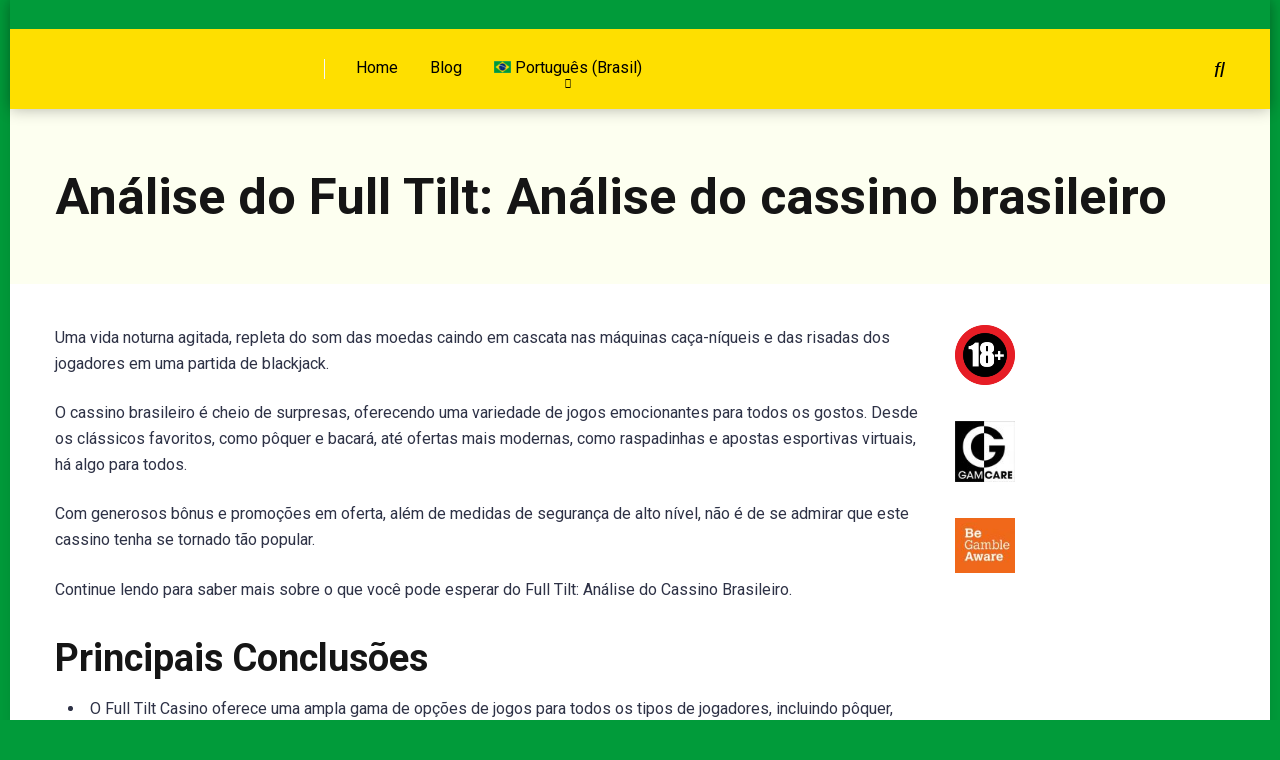

--- FILE ---
content_type: text/html; charset=UTF-8
request_url: https://casinosonlinebrasileiros.net/avaliacao/full-tilt/
body_size: 16264
content:
<!DOCTYPE html>
<html lang="pt-BR">
<head>
    <meta charset="UTF-8" />
    <meta http-equiv="X-UA-Compatible" content="IE=edge" />
    <meta name="viewport" id="viewport" content="width=device-width, initial-scale=1.0, maximum-scale=1.0, minimum-scale=1.0, user-scalable=no" />
	<title>Análise do Full Tilt: Análise do cassino brasileiro &#8211; Casinos Online Brasileiros</title>
<meta name='robots' content='max-image-preview:large' />
<link rel='dns-prefetch' href='//kit.fontawesome.com' />
<link rel='dns-prefetch' href='//fonts.googleapis.com' />
<link rel="alternate" type="application/rss+xml" title="Feed para Casinos Online Brasileiros &raquo;" href="https://casinosonlinebrasileiros.net/feed/" />
<link rel="alternate" type="application/rss+xml" title="Feed de comentários para Casinos Online Brasileiros &raquo;" href="https://casinosonlinebrasileiros.net/comments/feed/" />
<script type="text/javascript">
window._wpemojiSettings = {"baseUrl":"https:\/\/s.w.org\/images\/core\/emoji\/14.0.0\/72x72\/","ext":".png","svgUrl":"https:\/\/s.w.org\/images\/core\/emoji\/14.0.0\/svg\/","svgExt":".svg","source":{"concatemoji":"https:\/\/casinosonlinebrasileiros.net\/wp-includes\/js\/wp-emoji-release.min.js?ver=6.3.5"}};
/*! This file is auto-generated */
!function(i,n){var o,s,e;function c(e){try{var t={supportTests:e,timestamp:(new Date).valueOf()};sessionStorage.setItem(o,JSON.stringify(t))}catch(e){}}function p(e,t,n){e.clearRect(0,0,e.canvas.width,e.canvas.height),e.fillText(t,0,0);var t=new Uint32Array(e.getImageData(0,0,e.canvas.width,e.canvas.height).data),r=(e.clearRect(0,0,e.canvas.width,e.canvas.height),e.fillText(n,0,0),new Uint32Array(e.getImageData(0,0,e.canvas.width,e.canvas.height).data));return t.every(function(e,t){return e===r[t]})}function u(e,t,n){switch(t){case"flag":return n(e,"\ud83c\udff3\ufe0f\u200d\u26a7\ufe0f","\ud83c\udff3\ufe0f\u200b\u26a7\ufe0f")?!1:!n(e,"\ud83c\uddfa\ud83c\uddf3","\ud83c\uddfa\u200b\ud83c\uddf3")&&!n(e,"\ud83c\udff4\udb40\udc67\udb40\udc62\udb40\udc65\udb40\udc6e\udb40\udc67\udb40\udc7f","\ud83c\udff4\u200b\udb40\udc67\u200b\udb40\udc62\u200b\udb40\udc65\u200b\udb40\udc6e\u200b\udb40\udc67\u200b\udb40\udc7f");case"emoji":return!n(e,"\ud83e\udef1\ud83c\udffb\u200d\ud83e\udef2\ud83c\udfff","\ud83e\udef1\ud83c\udffb\u200b\ud83e\udef2\ud83c\udfff")}return!1}function f(e,t,n){var r="undefined"!=typeof WorkerGlobalScope&&self instanceof WorkerGlobalScope?new OffscreenCanvas(300,150):i.createElement("canvas"),a=r.getContext("2d",{willReadFrequently:!0}),o=(a.textBaseline="top",a.font="600 32px Arial",{});return e.forEach(function(e){o[e]=t(a,e,n)}),o}function t(e){var t=i.createElement("script");t.src=e,t.defer=!0,i.head.appendChild(t)}"undefined"!=typeof Promise&&(o="wpEmojiSettingsSupports",s=["flag","emoji"],n.supports={everything:!0,everythingExceptFlag:!0},e=new Promise(function(e){i.addEventListener("DOMContentLoaded",e,{once:!0})}),new Promise(function(t){var n=function(){try{var e=JSON.parse(sessionStorage.getItem(o));if("object"==typeof e&&"number"==typeof e.timestamp&&(new Date).valueOf()<e.timestamp+604800&&"object"==typeof e.supportTests)return e.supportTests}catch(e){}return null}();if(!n){if("undefined"!=typeof Worker&&"undefined"!=typeof OffscreenCanvas&&"undefined"!=typeof URL&&URL.createObjectURL&&"undefined"!=typeof Blob)try{var e="postMessage("+f.toString()+"("+[JSON.stringify(s),u.toString(),p.toString()].join(",")+"));",r=new Blob([e],{type:"text/javascript"}),a=new Worker(URL.createObjectURL(r),{name:"wpTestEmojiSupports"});return void(a.onmessage=function(e){c(n=e.data),a.terminate(),t(n)})}catch(e){}c(n=f(s,u,p))}t(n)}).then(function(e){for(var t in e)n.supports[t]=e[t],n.supports.everything=n.supports.everything&&n.supports[t],"flag"!==t&&(n.supports.everythingExceptFlag=n.supports.everythingExceptFlag&&n.supports[t]);n.supports.everythingExceptFlag=n.supports.everythingExceptFlag&&!n.supports.flag,n.DOMReady=!1,n.readyCallback=function(){n.DOMReady=!0}}).then(function(){return e}).then(function(){var e;n.supports.everything||(n.readyCallback(),(e=n.source||{}).concatemoji?t(e.concatemoji):e.wpemoji&&e.twemoji&&(t(e.twemoji),t(e.wpemoji)))}))}((window,document),window._wpemojiSettings);
</script>
<style type="text/css">
img.wp-smiley,
img.emoji {
	display: inline !important;
	border: none !important;
	box-shadow: none !important;
	height: 1em !important;
	width: 1em !important;
	margin: 0 0.07em !important;
	vertical-align: -0.1em !important;
	background: none !important;
	padding: 0 !important;
}
</style>
	<link rel='stylesheet' id='wp-block-library-css' href='https://casinosonlinebrasileiros.net/wp-includes/css/dist/block-library/style.min.css?ver=6.3.5' type='text/css' media='all' />
<style id='classic-theme-styles-inline-css' type='text/css'>
/*! This file is auto-generated */
.wp-block-button__link{color:#fff;background-color:#32373c;border-radius:9999px;box-shadow:none;text-decoration:none;padding:calc(.667em + 2px) calc(1.333em + 2px);font-size:1.125em}.wp-block-file__button{background:#32373c;color:#fff;text-decoration:none}
</style>
<style id='global-styles-inline-css' type='text/css'>
body{--wp--preset--color--black: #000000;--wp--preset--color--cyan-bluish-gray: #abb8c3;--wp--preset--color--white: #ffffff;--wp--preset--color--pale-pink: #f78da7;--wp--preset--color--vivid-red: #cf2e2e;--wp--preset--color--luminous-vivid-orange: #ff6900;--wp--preset--color--luminous-vivid-amber: #fcb900;--wp--preset--color--light-green-cyan: #7bdcb5;--wp--preset--color--vivid-green-cyan: #00d084;--wp--preset--color--pale-cyan-blue: #8ed1fc;--wp--preset--color--vivid-cyan-blue: #0693e3;--wp--preset--color--vivid-purple: #9b51e0;--wp--preset--color--mercury-main: #81d742;--wp--preset--color--mercury-second: #019b3a;--wp--preset--color--mercury-white: #fff;--wp--preset--color--mercury-gray: #263238;--wp--preset--color--mercury-emerald: #2edd6c;--wp--preset--color--mercury-alizarin: #e74c3c;--wp--preset--color--mercury-wisteria: #8e44ad;--wp--preset--color--mercury-peter-river: #3498db;--wp--preset--color--mercury-clouds: #ecf0f1;--wp--preset--gradient--vivid-cyan-blue-to-vivid-purple: linear-gradient(135deg,rgba(6,147,227,1) 0%,rgb(155,81,224) 100%);--wp--preset--gradient--light-green-cyan-to-vivid-green-cyan: linear-gradient(135deg,rgb(122,220,180) 0%,rgb(0,208,130) 100%);--wp--preset--gradient--luminous-vivid-amber-to-luminous-vivid-orange: linear-gradient(135deg,rgba(252,185,0,1) 0%,rgba(255,105,0,1) 100%);--wp--preset--gradient--luminous-vivid-orange-to-vivid-red: linear-gradient(135deg,rgba(255,105,0,1) 0%,rgb(207,46,46) 100%);--wp--preset--gradient--very-light-gray-to-cyan-bluish-gray: linear-gradient(135deg,rgb(238,238,238) 0%,rgb(169,184,195) 100%);--wp--preset--gradient--cool-to-warm-spectrum: linear-gradient(135deg,rgb(74,234,220) 0%,rgb(151,120,209) 20%,rgb(207,42,186) 40%,rgb(238,44,130) 60%,rgb(251,105,98) 80%,rgb(254,248,76) 100%);--wp--preset--gradient--blush-light-purple: linear-gradient(135deg,rgb(255,206,236) 0%,rgb(152,150,240) 100%);--wp--preset--gradient--blush-bordeaux: linear-gradient(135deg,rgb(254,205,165) 0%,rgb(254,45,45) 50%,rgb(107,0,62) 100%);--wp--preset--gradient--luminous-dusk: linear-gradient(135deg,rgb(255,203,112) 0%,rgb(199,81,192) 50%,rgb(65,88,208) 100%);--wp--preset--gradient--pale-ocean: linear-gradient(135deg,rgb(255,245,203) 0%,rgb(182,227,212) 50%,rgb(51,167,181) 100%);--wp--preset--gradient--electric-grass: linear-gradient(135deg,rgb(202,248,128) 0%,rgb(113,206,126) 100%);--wp--preset--gradient--midnight: linear-gradient(135deg,rgb(2,3,129) 0%,rgb(40,116,252) 100%);--wp--preset--font-size--small: 13px;--wp--preset--font-size--medium: 20px;--wp--preset--font-size--large: 36px;--wp--preset--font-size--x-large: 42px;--wp--preset--spacing--20: 0.44rem;--wp--preset--spacing--30: 0.67rem;--wp--preset--spacing--40: 1rem;--wp--preset--spacing--50: 1.5rem;--wp--preset--spacing--60: 2.25rem;--wp--preset--spacing--70: 3.38rem;--wp--preset--spacing--80: 5.06rem;--wp--preset--shadow--natural: 6px 6px 9px rgba(0, 0, 0, 0.2);--wp--preset--shadow--deep: 12px 12px 50px rgba(0, 0, 0, 0.4);--wp--preset--shadow--sharp: 6px 6px 0px rgba(0, 0, 0, 0.2);--wp--preset--shadow--outlined: 6px 6px 0px -3px rgba(255, 255, 255, 1), 6px 6px rgba(0, 0, 0, 1);--wp--preset--shadow--crisp: 6px 6px 0px rgba(0, 0, 0, 1);}:where(.is-layout-flex){gap: 0.5em;}:where(.is-layout-grid){gap: 0.5em;}body .is-layout-flow > .alignleft{float: left;margin-inline-start: 0;margin-inline-end: 2em;}body .is-layout-flow > .alignright{float: right;margin-inline-start: 2em;margin-inline-end: 0;}body .is-layout-flow > .aligncenter{margin-left: auto !important;margin-right: auto !important;}body .is-layout-constrained > .alignleft{float: left;margin-inline-start: 0;margin-inline-end: 2em;}body .is-layout-constrained > .alignright{float: right;margin-inline-start: 2em;margin-inline-end: 0;}body .is-layout-constrained > .aligncenter{margin-left: auto !important;margin-right: auto !important;}body .is-layout-constrained > :where(:not(.alignleft):not(.alignright):not(.alignfull)){max-width: var(--wp--style--global--content-size);margin-left: auto !important;margin-right: auto !important;}body .is-layout-constrained > .alignwide{max-width: var(--wp--style--global--wide-size);}body .is-layout-flex{display: flex;}body .is-layout-flex{flex-wrap: wrap;align-items: center;}body .is-layout-flex > *{margin: 0;}body .is-layout-grid{display: grid;}body .is-layout-grid > *{margin: 0;}:where(.wp-block-columns.is-layout-flex){gap: 2em;}:where(.wp-block-columns.is-layout-grid){gap: 2em;}:where(.wp-block-post-template.is-layout-flex){gap: 1.25em;}:where(.wp-block-post-template.is-layout-grid){gap: 1.25em;}.has-black-color{color: var(--wp--preset--color--black) !important;}.has-cyan-bluish-gray-color{color: var(--wp--preset--color--cyan-bluish-gray) !important;}.has-white-color{color: var(--wp--preset--color--white) !important;}.has-pale-pink-color{color: var(--wp--preset--color--pale-pink) !important;}.has-vivid-red-color{color: var(--wp--preset--color--vivid-red) !important;}.has-luminous-vivid-orange-color{color: var(--wp--preset--color--luminous-vivid-orange) !important;}.has-luminous-vivid-amber-color{color: var(--wp--preset--color--luminous-vivid-amber) !important;}.has-light-green-cyan-color{color: var(--wp--preset--color--light-green-cyan) !important;}.has-vivid-green-cyan-color{color: var(--wp--preset--color--vivid-green-cyan) !important;}.has-pale-cyan-blue-color{color: var(--wp--preset--color--pale-cyan-blue) !important;}.has-vivid-cyan-blue-color{color: var(--wp--preset--color--vivid-cyan-blue) !important;}.has-vivid-purple-color{color: var(--wp--preset--color--vivid-purple) !important;}.has-black-background-color{background-color: var(--wp--preset--color--black) !important;}.has-cyan-bluish-gray-background-color{background-color: var(--wp--preset--color--cyan-bluish-gray) !important;}.has-white-background-color{background-color: var(--wp--preset--color--white) !important;}.has-pale-pink-background-color{background-color: var(--wp--preset--color--pale-pink) !important;}.has-vivid-red-background-color{background-color: var(--wp--preset--color--vivid-red) !important;}.has-luminous-vivid-orange-background-color{background-color: var(--wp--preset--color--luminous-vivid-orange) !important;}.has-luminous-vivid-amber-background-color{background-color: var(--wp--preset--color--luminous-vivid-amber) !important;}.has-light-green-cyan-background-color{background-color: var(--wp--preset--color--light-green-cyan) !important;}.has-vivid-green-cyan-background-color{background-color: var(--wp--preset--color--vivid-green-cyan) !important;}.has-pale-cyan-blue-background-color{background-color: var(--wp--preset--color--pale-cyan-blue) !important;}.has-vivid-cyan-blue-background-color{background-color: var(--wp--preset--color--vivid-cyan-blue) !important;}.has-vivid-purple-background-color{background-color: var(--wp--preset--color--vivid-purple) !important;}.has-black-border-color{border-color: var(--wp--preset--color--black) !important;}.has-cyan-bluish-gray-border-color{border-color: var(--wp--preset--color--cyan-bluish-gray) !important;}.has-white-border-color{border-color: var(--wp--preset--color--white) !important;}.has-pale-pink-border-color{border-color: var(--wp--preset--color--pale-pink) !important;}.has-vivid-red-border-color{border-color: var(--wp--preset--color--vivid-red) !important;}.has-luminous-vivid-orange-border-color{border-color: var(--wp--preset--color--luminous-vivid-orange) !important;}.has-luminous-vivid-amber-border-color{border-color: var(--wp--preset--color--luminous-vivid-amber) !important;}.has-light-green-cyan-border-color{border-color: var(--wp--preset--color--light-green-cyan) !important;}.has-vivid-green-cyan-border-color{border-color: var(--wp--preset--color--vivid-green-cyan) !important;}.has-pale-cyan-blue-border-color{border-color: var(--wp--preset--color--pale-cyan-blue) !important;}.has-vivid-cyan-blue-border-color{border-color: var(--wp--preset--color--vivid-cyan-blue) !important;}.has-vivid-purple-border-color{border-color: var(--wp--preset--color--vivid-purple) !important;}.has-vivid-cyan-blue-to-vivid-purple-gradient-background{background: var(--wp--preset--gradient--vivid-cyan-blue-to-vivid-purple) !important;}.has-light-green-cyan-to-vivid-green-cyan-gradient-background{background: var(--wp--preset--gradient--light-green-cyan-to-vivid-green-cyan) !important;}.has-luminous-vivid-amber-to-luminous-vivid-orange-gradient-background{background: var(--wp--preset--gradient--luminous-vivid-amber-to-luminous-vivid-orange) !important;}.has-luminous-vivid-orange-to-vivid-red-gradient-background{background: var(--wp--preset--gradient--luminous-vivid-orange-to-vivid-red) !important;}.has-very-light-gray-to-cyan-bluish-gray-gradient-background{background: var(--wp--preset--gradient--very-light-gray-to-cyan-bluish-gray) !important;}.has-cool-to-warm-spectrum-gradient-background{background: var(--wp--preset--gradient--cool-to-warm-spectrum) !important;}.has-blush-light-purple-gradient-background{background: var(--wp--preset--gradient--blush-light-purple) !important;}.has-blush-bordeaux-gradient-background{background: var(--wp--preset--gradient--blush-bordeaux) !important;}.has-luminous-dusk-gradient-background{background: var(--wp--preset--gradient--luminous-dusk) !important;}.has-pale-ocean-gradient-background{background: var(--wp--preset--gradient--pale-ocean) !important;}.has-electric-grass-gradient-background{background: var(--wp--preset--gradient--electric-grass) !important;}.has-midnight-gradient-background{background: var(--wp--preset--gradient--midnight) !important;}.has-small-font-size{font-size: var(--wp--preset--font-size--small) !important;}.has-medium-font-size{font-size: var(--wp--preset--font-size--medium) !important;}.has-large-font-size{font-size: var(--wp--preset--font-size--large) !important;}.has-x-large-font-size{font-size: var(--wp--preset--font-size--x-large) !important;}
.wp-block-navigation a:where(:not(.wp-element-button)){color: inherit;}
:where(.wp-block-post-template.is-layout-flex){gap: 1.25em;}:where(.wp-block-post-template.is-layout-grid){gap: 1.25em;}
:where(.wp-block-columns.is-layout-flex){gap: 2em;}:where(.wp-block-columns.is-layout-grid){gap: 2em;}
.wp-block-pullquote{font-size: 1.5em;line-height: 1.6;}
</style>
<link rel='stylesheet' id='aces-style-css' href='https://casinosonlinebrasileiros.net/wp-content/plugins/aces/css/aces-style.css?ver=3.0' type='text/css' media='all' />
<link rel='stylesheet' id='aces-media-css' href='https://casinosonlinebrasileiros.net/wp-content/plugins/aces/css/aces-media.css?ver=3.0' type='text/css' media='all' />
<link rel='stylesheet' id='cr-front-css-css' href='https://casinosonlinebrasileiros.net/wp-content/plugins/aiomatic-automatic-ai-content-writer/styles/front.css?ver=6.3.5' type='text/css' media='all' />
<link rel='stylesheet' id='sp-ea-font-awesome-css' href='https://casinosonlinebrasileiros.net/wp-content/plugins/easy-accordion-pro/public/assets/css/font-awesome.min.css?ver=2.3.3' type='text/css' media='all' />
<link rel='stylesheet' id='sp-ea-animation-css' href='https://casinosonlinebrasileiros.net/wp-content/plugins/easy-accordion-pro/public/assets/css/animate.min.css?ver=2.3.3' type='text/css' media='all' />
<link rel='stylesheet' id='sp-ea-style-css' href='https://casinosonlinebrasileiros.net/wp-content/plugins/easy-accordion-pro/public/assets/css/ea-style.min.css?ver=2.3.3' type='text/css' media='all' />
<style id='sp-ea-style-inline-css' type='text/css'>
#sp-ea-429 .spcollapsing{height: 0; overflow: hidden; transition-property: height; transition-duration: 500ms;}.sp-easy-accordion iframe{width: 100%;}#sp-ea-429.sp-easy-accordion>.sp-ea-single.eap_inactive>.ea-header a{background-color: #bb0000 !important; color: #fff !important;}#sp-ea-429.sp-easy-accordion>.sp-ea-single{ margin-bottom: 10px; border: 1px solid #e2e2e2; border-radius: 3px;}#sp-ea-429.sp-easy-accordion>.sp-ea-single>.ea-header a{background: #eee;}
				#sp-ea-429.sp-easy-accordion>.sp-ea-single.ea-expand>.ea-header a{background: #eee;}
				#sp-ea-429.sp-easy-accordion>.sp-ea-single>.ea-header:hover a{background: #eee;}#sp-ea-429.sp-easy-accordion>.sp-ea-single>.ea-header a .eap-title-icon{ color: #444;font-size: 20px;} #sp-ea-429.sp-easy-accordion>.sp-ea-single>.ea-header a .eap-title-custom-icon{ max-width: 20px; }#sp-ea-429.sp-easy-accordion>.sp-ea-single>.ea-header:hover a .eap-title-icon{color: #444;} #sp-ea-429.sp-easy-accordion>.sp-ea-single.ea-expand>.ea-header a .eap-title-icon{color: #444;}#sp-ea-429.sp-easy-accordion>.sp-ea-single>.ea-header a{padding: 15px 15px 15px 15px; color: #444; font-size: 20px; line-height: 30px; text-align: left; letter-spacing: 0px; text-transform: none;}#sp-ea-429.sp-easy-accordion>.sp-ea-single>.ea-header:hover a{color: #444;}#sp-ea-429.sp-easy-accordion>.sp-ea-single.ea-expand>.ea-header a{color: #444;}#sp-ea-429.sp-easy-accordion>.sp-ea-single>.sp-collapse>.ea-body p,#sp-ea-429.sp-easy-accordion>.sp-ea-single>.sp-collapse>.ea-body{background: #fff; padding: 15px 15px 15px 15px; border-radius: 0 0 3px 3px; color: #444; font-size: 16px; text-align: left; letter-spacing: 0px; line-height: 26px; animation-delay: 200ms; text-transform: none;}#sp-ea-429.sp-easy-accordion>.sp-ea-single>.ea-header a .ea-expand-icon.fa{color: #444; font-size: 16px; font-style: normal;}
	#sp-ea-429.sp-easy-accordion>.sp-ea-single>.ea-header:hover a .ea-expand-icon.fa{color: #444;}
	#sp-ea-429.sp-easy-accordion>.sp-ea-single.ea-expand>.ea-header a .ea-expand-icon.fa{color: #444;}#sp-ea-429.sp-easy-accordion>.sp-ea-single{border-radius: 3px; border: 1px solid #e2e2e2;}#sp-ea-429.sp-easy-accordion>.sp-ea-single>.sp-collapse>.ea-body{border-radius: 0 0 3px 3px; border: none;}#sp-ea-429.sp-easy-accordion>.sp-ea-single>.ea-header a .ea-expand-icon.fa{float: left; margin-right: 10px;}#sp-ea-429 #eap_faq_search_bar_container input{display:none; opacity:0;}
#sp-ea-429 #eap_faq_search_bar_container ::before{content:"";}#sp-ea-429.sp-easy-accordion>.sp-ea-single>.sp-collapse>.ea-body p{ padding:0px}#sp-ea-427 .spcollapsing{height: 0; overflow: hidden; transition-property: height; transition-duration: 500ms;}.sp-easy-accordion iframe{width: 100%;}#sp-ea-427.sp-easy-accordion>.sp-ea-single.eap_inactive>.ea-header a{background-color: #bb0000 !important; color: #fff !important;}#sp-ea-427.sp-easy-accordion>.sp-ea-single{ margin-bottom: 10px; border: 1px solid #e2e2e2; border-radius: 3px;}#sp-ea-427.sp-easy-accordion>.sp-ea-single>.ea-header a{background: #eee;}
				#sp-ea-427.sp-easy-accordion>.sp-ea-single.ea-expand>.ea-header a{background: #eee;}
				#sp-ea-427.sp-easy-accordion>.sp-ea-single>.ea-header:hover a{background: #eee;}#sp-ea-427.sp-easy-accordion>.sp-ea-single>.ea-header a .eap-title-icon{ color: #444;font-size: 20px;} #sp-ea-427.sp-easy-accordion>.sp-ea-single>.ea-header a .eap-title-custom-icon{ max-width: 20px; }#sp-ea-427.sp-easy-accordion>.sp-ea-single>.ea-header:hover a .eap-title-icon{color: #444;} #sp-ea-427.sp-easy-accordion>.sp-ea-single.ea-expand>.ea-header a .eap-title-icon{color: #444;}#sp-ea-427.sp-easy-accordion>.sp-ea-single>.ea-header a{padding: 15px 15px 15px 15px; color: #444; font-size: 20px; line-height: 30px; text-align: left; letter-spacing: 0px; text-transform: none;}#sp-ea-427.sp-easy-accordion>.sp-ea-single>.ea-header:hover a{color: #444;}#sp-ea-427.sp-easy-accordion>.sp-ea-single.ea-expand>.ea-header a{color: #444;}#sp-ea-427.sp-easy-accordion>.sp-ea-single>.sp-collapse>.ea-body p,#sp-ea-427.sp-easy-accordion>.sp-ea-single>.sp-collapse>.ea-body{background: #fff; padding: 15px 15px 15px 15px; border-radius: 0 0 3px 3px; color: #444; font-size: 16px; text-align: left; letter-spacing: 0px; line-height: 26px; animation-delay: 200ms; text-transform: none;}#sp-ea-427.sp-easy-accordion>.sp-ea-single>.ea-header a .ea-expand-icon.fa{color: #444; font-size: 16px; font-style: normal;}
	#sp-ea-427.sp-easy-accordion>.sp-ea-single>.ea-header:hover a .ea-expand-icon.fa{color: #444;}
	#sp-ea-427.sp-easy-accordion>.sp-ea-single.ea-expand>.ea-header a .ea-expand-icon.fa{color: #444;}#sp-ea-427.sp-easy-accordion>.sp-ea-single{border-radius: 3px; border: 1px solid #e2e2e2;}#sp-ea-427.sp-easy-accordion>.sp-ea-single>.sp-collapse>.ea-body{border-radius: 0 0 3px 3px; border: none;}#sp-ea-427.sp-easy-accordion>.sp-ea-single>.ea-header a .ea-expand-icon.fa{float: left; margin-right: 10px;}#sp-ea-427 #eap_faq_search_bar_container input{display:none; opacity:0;}
#sp-ea-427 #eap_faq_search_bar_container ::before{content:"";}#sp-ea-427.sp-easy-accordion>.sp-ea-single>.sp-collapse>.ea-body p{ padding:0px}#sp-ea-421 .spcollapsing{height: 0; overflow: hidden; transition-property: height; transition-duration: 500ms;}.sp-easy-accordion iframe{width: 100%;}#sp-ea-421.sp-easy-accordion>.sp-ea-single.eap_inactive>.ea-header a{background-color: #bb0000 !important; color: #fff !important;}#sp-ea-421.sp-easy-accordion>.sp-ea-single{ margin-bottom: 10px; border: 1px solid #e2e2e2; border-radius: 3px;}#sp-ea-421.sp-easy-accordion>.sp-ea-single>.ea-header a{background: #eee;}
				#sp-ea-421.sp-easy-accordion>.sp-ea-single.ea-expand>.ea-header a{background: #eee;}
				#sp-ea-421.sp-easy-accordion>.sp-ea-single>.ea-header:hover a{background: #eee;}#sp-ea-421.sp-easy-accordion>.sp-ea-single>.ea-header a .eap-title-icon{ color: #444;font-size: 20px;} #sp-ea-421.sp-easy-accordion>.sp-ea-single>.ea-header a .eap-title-custom-icon{ max-width: 20px; }#sp-ea-421.sp-easy-accordion>.sp-ea-single>.ea-header:hover a .eap-title-icon{color: #444;} #sp-ea-421.sp-easy-accordion>.sp-ea-single.ea-expand>.ea-header a .eap-title-icon{color: #444;}#sp-ea-421.sp-easy-accordion>.sp-ea-single>.ea-header a{padding: 15px 15px 15px 15px; color: #444; font-size: 20px; line-height: 30px; text-align: left; letter-spacing: 0px; text-transform: none;}#sp-ea-421.sp-easy-accordion>.sp-ea-single>.ea-header:hover a{color: #444;}#sp-ea-421.sp-easy-accordion>.sp-ea-single.ea-expand>.ea-header a{color: #444;}#sp-ea-421.sp-easy-accordion>.sp-ea-single>.sp-collapse>.ea-body p,#sp-ea-421.sp-easy-accordion>.sp-ea-single>.sp-collapse>.ea-body{background: #fff; padding: 15px 15px 15px 15px; border-radius: 0 0 3px 3px; color: #444; font-size: 16px; text-align: left; letter-spacing: 0px; line-height: 26px; animation-delay: 200ms; text-transform: none;}#sp-ea-421.sp-easy-accordion>.sp-ea-single>.ea-header a .ea-expand-icon.fa{color: #444; font-size: 16px; font-style: normal;}
	#sp-ea-421.sp-easy-accordion>.sp-ea-single>.ea-header:hover a .ea-expand-icon.fa{color: #444;}
	#sp-ea-421.sp-easy-accordion>.sp-ea-single.ea-expand>.ea-header a .ea-expand-icon.fa{color: #444;}#sp-ea-421.sp-easy-accordion>.sp-ea-single{border-radius: 3px; border: 1px solid #e2e2e2;}#sp-ea-421.sp-easy-accordion>.sp-ea-single>.sp-collapse>.ea-body{border-radius: 0 0 3px 3px; border: none;}#sp-ea-421.sp-easy-accordion>.sp-ea-single>.ea-header a .ea-expand-icon.fa{float: left; margin-right: 10px;}#sp-ea-421 #eap_faq_search_bar_container input{display:none; opacity:0;}
#sp-ea-421 #eap_faq_search_bar_container ::before{content:"";}#sp-ea-421.sp-easy-accordion>.sp-ea-single>.sp-collapse>.ea-body p{ padding:0px}#sp-ea-419 .spcollapsing{height: 0; overflow: hidden; transition-property: height; transition-duration: 500ms;}.sp-easy-accordion iframe{width: 100%;}#sp-ea-419.sp-easy-accordion>.sp-ea-single.eap_inactive>.ea-header a{background-color: #bb0000 !important; color: #fff !important;}#sp-ea-419.sp-easy-accordion>.sp-ea-single{ margin-bottom: 10px; border: 1px solid #e2e2e2; border-radius: 3px;}#sp-ea-419.sp-easy-accordion>.sp-ea-single>.ea-header a{background: #eee;}
				#sp-ea-419.sp-easy-accordion>.sp-ea-single.ea-expand>.ea-header a{background: #eee;}
				#sp-ea-419.sp-easy-accordion>.sp-ea-single>.ea-header:hover a{background: #eee;}#sp-ea-419.sp-easy-accordion>.sp-ea-single>.ea-header a .eap-title-icon{ color: #444;font-size: 20px;} #sp-ea-419.sp-easy-accordion>.sp-ea-single>.ea-header a .eap-title-custom-icon{ max-width: 20px; }#sp-ea-419.sp-easy-accordion>.sp-ea-single>.ea-header:hover a .eap-title-icon{color: #444;} #sp-ea-419.sp-easy-accordion>.sp-ea-single.ea-expand>.ea-header a .eap-title-icon{color: #444;}#sp-ea-419.sp-easy-accordion>.sp-ea-single>.ea-header a{padding: 15px 15px 15px 15px; color: #444; font-size: 20px; line-height: 30px; text-align: left; letter-spacing: 0px; text-transform: none;}#sp-ea-419.sp-easy-accordion>.sp-ea-single>.ea-header:hover a{color: #444;}#sp-ea-419.sp-easy-accordion>.sp-ea-single.ea-expand>.ea-header a{color: #444;}#sp-ea-419.sp-easy-accordion>.sp-ea-single>.sp-collapse>.ea-body p,#sp-ea-419.sp-easy-accordion>.sp-ea-single>.sp-collapse>.ea-body{background: #fff; padding: 15px 15px 15px 15px; border-radius: 0 0 3px 3px; color: #444; font-size: 16px; text-align: left; letter-spacing: 0px; line-height: 26px; animation-delay: 200ms; text-transform: none;}#sp-ea-419.sp-easy-accordion>.sp-ea-single>.ea-header a .ea-expand-icon.fa{color: #444; font-size: 16px; font-style: normal;}
	#sp-ea-419.sp-easy-accordion>.sp-ea-single>.ea-header:hover a .ea-expand-icon.fa{color: #444;}
	#sp-ea-419.sp-easy-accordion>.sp-ea-single.ea-expand>.ea-header a .ea-expand-icon.fa{color: #444;}#sp-ea-419.sp-easy-accordion>.sp-ea-single{border-radius: 3px; border: 1px solid #e2e2e2;}#sp-ea-419.sp-easy-accordion>.sp-ea-single>.sp-collapse>.ea-body{border-radius: 0 0 3px 3px; border: none;}#sp-ea-419.sp-easy-accordion>.sp-ea-single>.ea-header a .ea-expand-icon.fa{float: left; margin-right: 10px;}#sp-ea-419 #eap_faq_search_bar_container input{display:none; opacity:0;}
#sp-ea-419 #eap_faq_search_bar_container ::before{content:"";}#sp-ea-419.sp-easy-accordion>.sp-ea-single>.sp-collapse>.ea-body p{ padding:0px}#sp-ea-399 .spcollapsing{height: 0; overflow: hidden; transition-property: height; transition-duration: 500ms;}.sp-easy-accordion iframe{width: 100%;}#sp-ea-399.sp-easy-accordion>.sp-ea-single.eap_inactive>.ea-header a{background-color: #bb0000 !important; color: #fff !important;}#sp-ea-399.sp-easy-accordion>.sp-ea-single{ margin-bottom: 10px; border: 1px solid #e2e2e2; border-radius: 3px;}#sp-ea-399.sp-easy-accordion>.sp-ea-single>.ea-header a{background: #eee;}
				#sp-ea-399.sp-easy-accordion>.sp-ea-single.ea-expand>.ea-header a{background: #eee;}
				#sp-ea-399.sp-easy-accordion>.sp-ea-single>.ea-header:hover a{background: #eee;}#sp-ea-399.sp-easy-accordion>.sp-ea-single>.ea-header a .eap-title-icon{ color: #444;font-size: 20px;} #sp-ea-399.sp-easy-accordion>.sp-ea-single>.ea-header a .eap-title-custom-icon{ max-width: 20px; }#sp-ea-399.sp-easy-accordion>.sp-ea-single>.ea-header:hover a .eap-title-icon{color: #444;} #sp-ea-399.sp-easy-accordion>.sp-ea-single.ea-expand>.ea-header a .eap-title-icon{color: #444;}#sp-ea-399.sp-easy-accordion>.sp-ea-single>.ea-header a{padding: 15px 15px 15px 15px; color: #444; font-size: 20px; line-height: 30px; text-align: left; letter-spacing: 0px; text-transform: none;}#sp-ea-399.sp-easy-accordion>.sp-ea-single>.ea-header:hover a{color: #444;}#sp-ea-399.sp-easy-accordion>.sp-ea-single.ea-expand>.ea-header a{color: #444;}#sp-ea-399.sp-easy-accordion>.sp-ea-single>.sp-collapse>.ea-body p,#sp-ea-399.sp-easy-accordion>.sp-ea-single>.sp-collapse>.ea-body{background: #fff; padding: 15px 15px 15px 15px; border-radius: 0 0 3px 3px; color: #444; font-size: 16px; text-align: left; letter-spacing: 0px; line-height: 26px; animation-delay: 200ms; text-transform: none;}#sp-ea-399.sp-easy-accordion>.sp-ea-single>.ea-header a .ea-expand-icon.fa{color: #444; font-size: 16px; font-style: normal;}
	#sp-ea-399.sp-easy-accordion>.sp-ea-single>.ea-header:hover a .ea-expand-icon.fa{color: #444;}
	#sp-ea-399.sp-easy-accordion>.sp-ea-single.ea-expand>.ea-header a .ea-expand-icon.fa{color: #444;}#sp-ea-399.sp-easy-accordion>.sp-ea-single{border-radius: 3px; border: 1px solid #e2e2e2;}#sp-ea-399.sp-easy-accordion>.sp-ea-single>.sp-collapse>.ea-body{border-radius: 0 0 3px 3px; border: none;}#sp-ea-399.sp-easy-accordion>.sp-ea-single>.ea-header a .ea-expand-icon.fa{float: left; margin-right: 10px;}#sp-ea-399 #eap_faq_search_bar_container input{display:none; opacity:0;}
#sp-ea-399 #eap_faq_search_bar_container ::before{content:"";}#sp-ea-399.sp-easy-accordion>.sp-ea-single>.sp-collapse>.ea-body p{ padding:0px}
</style>
<link rel='stylesheet' id='multilingualpress-quicklinks-front-css' href='https://casinosonlinebrasileiros.net/wp-content/plugins/multilingualpress/src/modules/QuickLinks/public/css/frontend.min.css?ver=1697101054' type='text/css' media='all' />
<link rel='stylesheet' id='mercury-googlefonts-css' href='//fonts.googleapis.com/css2?family=Roboto:wght@300;400;700;900&#038;display=swap' type='text/css' media='all' />
<link rel='stylesheet' id='owl-carousel-css' href='https://casinosonlinebrasileiros.net/wp-content/themes/mercury/css/owl.carousel.min.css?ver=2.3.4' type='text/css' media='all' />
<link rel='stylesheet' id='owl-carousel-animate-css' href='https://casinosonlinebrasileiros.net/wp-content/themes/mercury/css/animate.css?ver=2.3.4' type='text/css' media='all' />
<link rel='stylesheet' id='mercury-style-css' href='https://casinosonlinebrasileiros.net/wp-content/themes/mercury/style.css?ver=3.9' type='text/css' media='all' />
<style id='mercury-style-inline-css' type='text/css'>


/* Main Color */

.has-mercury-main-color,
.home-page .textwidget a:hover,
.space-header-2-top-soc a:hover,
.space-header-menu ul.main-menu li a:hover,
.space-header-menu ul.main-menu li:hover a,
.space-header-2-nav ul.main-menu li a:hover,
.space-header-2-nav ul.main-menu li:hover a,
.space-page-content a:hover,
.space-pros-cons ul li a:hover,
.space-pros-cons ol li a:hover,
.space-companies-2-archive-item-desc a:hover,
.space-organizations-3-archive-item-terms-ins a:hover,
.space-organizations-7-archive-item-terms a:hover,
.space-organizations-8-archive-item-terms a:hover,
.space-comments-form-box p.comment-notes span.required,
form.comment-form p.comment-notes span.required {
	color: #81d742;
}

input[type="submit"],
.has-mercury-main-background-color,
.space-block-title span:after,
.space-widget-title span:after,
.space-companies-archive-item-button a,
.space-companies-sidebar-item-button a,
.space-organizations-3-archive-item-count,
.space-organizations-3-archive-item-count-2,
.space-units-archive-item-button a,
.space-units-sidebar-item-button a,
.space-aces-single-offer-info-button-ins a,
.space-offers-archive-item-button a,
.home-page .widget_mc4wp_form_widget .space-widget-title::after,
.space-content-section .widget_mc4wp_form_widget .space-widget-title::after {
	background-color: #81d742;
}

.space-header-menu ul.main-menu li a:hover,
.space-header-menu ul.main-menu li:hover a,
.space-header-2-nav ul.main-menu li a:hover,
.space-header-2-nav ul.main-menu li:hover a {
	border-bottom: 2px solid #81d742;
}
.space-header-2-top-soc a:hover {
	border: 1px solid #81d742;
}
.space-companies-archive-item-button a:hover,
.space-units-archive-item-button a:hover,
.space-offers-archive-item-button a:hover,
.space-aces-single-offer-info-button-ins a:hover {
    box-shadow: 0px 8px 30px 0px rgba(129,215,66, 0.60) !important;
}

/* Second Color */

.has-mercury-second-color,
.space-page-content a,
.space-pros-cons ul li a,
.space-pros-cons ol li a,
.space-page-content ul li:before,
.home-page .textwidget ul li:before,
.space-widget ul li a:hover,
.space-page-content ul.space-mark li:before,
.home-page .textwidget a,
#recentcomments li a:hover,
#recentcomments li span.comment-author-link a:hover,
h3.comment-reply-title small a,
.space-companies-sidebar-2-item-desc a,
.space-companies-sidebar-item-title p a,
.space-companies-archive-item-short-desc a,
.space-companies-2-archive-item-desc a,
.space-organizations-3-archive-item-terms-ins a,
.space-organizations-7-archive-item-terms a,
.space-organizations-8-archive-item-terms a,
.space-organization-content-info a,
.space-organization-style-2-calltoaction-text-ins a,
.space-organization-details-item-title span,
.space-organization-style-2-ratings-all-item-value i,
.space-organization-style-2-calltoaction-text-ins a,
.space-organization-content-short-desc a,
.space-organization-header-short-desc a,
.space-organization-content-rating-stars i,
.space-organization-content-rating-overall .star-rating .star,
.space-companies-archive-item-rating .star-rating .star,
.space-organization-content-logo-stars i,
.space-organization-content-logo-stars .star-rating .star,
.space-companies-2-archive-item-rating .star-rating .star,
.space-organizations-3-archive-item-rating-box .star-rating .star,
.space-organizations-4-archive-item-title .star-rating .star,
.space-companies-sidebar-2-item-rating .star-rating .star,
.space-comments-list-item-date a.comment-reply-link,
.space-categories-list-box ul li a,
.space-news-10-item-category a,
.small .space-news-11-item-category a,
#scrolltop,
.widget_mc4wp_form_widget .mc4wp-response a,
.space-header-height.dark .space-header-menu ul.main-menu li a:hover,
.space-header-height.dark .space-header-menu ul.main-menu li:hover a,
.space-header-2-height.dark .space-header-2-nav ul.main-menu li a:hover,
.space-header-2-height.dark .space-header-2-nav ul.main-menu li:hover a,
.space-header-2-height.dark .space-header-2-top-soc a:hover,
.space-organization-header-logo-rating i {
	color: #019b3a;
}

.space-title-box-category a,
.has-mercury-second-background-color,
.space-organization-details-item-links a:hover,
.space-news-2-small-item-img-category a,
.space-news-2-item-big-box-category span,
.space-block-title span:before,
.space-widget-title span:before,
.space-news-4-item.small-news-block .space-news-4-item-img-category a,
.space-news-4-item.big-news-block .space-news-4-item-top-category span,
.space-news-6-item-top-category span,
.space-news-7-item-category span,
.space-news-3-item-img-category a,
.space-news-8-item-title-category span,
.space-news-9-item-info-category span,
.space-archive-loop-item-img-category a,
.space-organizations-3-archive-item:first-child .space-organizations-3-archive-item-count,
.space-organizations-3-archive-item:first-child .space-organizations-3-archive-item-count-2,
.space-single-offer.space-dark-style .space-aces-single-offer-info-button-ins a,
.space-offers-archive-item.space-dark-style .space-offers-archive-item-button a,
nav.pagination a,
nav.comments-pagination a,
nav.pagination-post a span.page-number,
.widget_tag_cloud a,
.space-footer-top-age span.age-limit,
.space-footer-top-soc a:hover,
.home-page .widget_mc4wp_form_widget .mc4wp-form-fields .space-subscribe-filds button,
.space-content-section .widget_mc4wp_form_widget .mc4wp-form-fields .space-subscribe-filds button {
	background-color: #019b3a;
}

.space-footer-top-soc a:hover,
.space-header-2-height.dark .space-header-2-top-soc a:hover,
.space-categories-list-box ul li a {
	border: 1px solid #019b3a;
}

.space-header-height.dark .space-header-menu ul.main-menu li a:hover,
.space-header-height.dark .space-header-menu ul.main-menu li:hover a,
.space-header-2-height.dark .space-header-2-nav ul.main-menu li a:hover,
.space-header-2-height.dark .space-header-2-nav ul.main-menu li:hover a {
	border-bottom: 2px solid #019b3a;
}

.space-offers-archive-item.space-dark-style .space-offers-archive-item-button a:hover,
.space-single-offer.space-dark-style .space-aces-single-offer-info-button-ins a:hover {
    box-shadow: 0px 8px 30px 0px rgba(1,155,58, 0.60) !important;
}

/* Stars Color */

.star,
.fa-star {
	color: #fedf00!important;
}

.space-rating-star-background {
	background-color: #fedf00;
}

/* Custom header layout colors */

/* --- Header #1 Style --- */

.space-header-height .space-header-wrap {
	background-color: #2a55b2;
}
.space-header-height .space-header-top,
.space-header-height .space-header-logo-ins:after {
	background-color: #f5f6fa;
}
.space-header-height .space-header-top-soc a,
.space-header-height .space-header-top-menu ul li a {
	color: #000000;
}
.space-header-height .space-header-top-soc a:hover ,
.space-header-height .space-header-top-menu ul li a:hover {
	color: #81d742;
}
.space-header-height .space-header-logo a {
	color: #ffffff;
}
.space-header-height .space-header-logo span {
	color: #ffffff;
}
.space-header-height .space-header-menu ul.main-menu li,
.space-header-height .space-header-menu ul.main-menu li a,
.space-header-height .space-header-search {
	color: #000000;
}
.space-header-height .space-mobile-menu-icon div {
	background-color: #000000;
}
.space-header-height .space-header-menu ul.main-menu li a:hover,
.space-header-height .space-header-menu ul.main-menu li:hover a {
	color: #81d742;
	border-bottom: 2px solid #81d742;
}

.space-header-height .space-header-menu ul.main-menu li ul.sub-menu {
	background-color: #fedf00;
}

.space-header-height .space-header-menu ul.main-menu li ul.sub-menu li.menu-item-has-children:after,
.space-header-height .space-header-menu ul.main-menu li ul.sub-menu li a {
	color: #000000;
	border-bottom: 1px solid transparent;
}
.space-header-height .space-header-menu ul.main-menu li ul.sub-menu li a:hover {
	border-bottom: 1px solid transparent;
	color: #81d742;
	text-decoration: none;
}

/* --- Header #2 Style --- */

.space-header-2-height .space-header-2-wrap,
.space-header-2-height .space-header-2-wrap.fixed .space-header-2-nav {
	background-color: #2a55b2;
}
.space-header-2-height .space-header-2-top-ins {
	border-bottom: 1px solid #f5f6fa;
}
.space-header-2-height .space-header-2-top-soc a,
.space-header-2-height .space-header-search {
	color: #000000;
}
.space-header-2-height .space-header-2-top-soc a {
	border: 1px solid #000000;
}
.space-header-2-height .space-mobile-menu-icon div {
	background-color: #000000;
}
.space-header-2-height .space-header-2-top-soc a:hover {
	color: #81d742;
	border: 1px solid #81d742;
}
.space-header-2-height .space-header-2-top-logo a {
	color: #ffffff;
}
.space-header-2-height .space-header-2-top-logo span {
	color: #ffffff;
}
.space-header-2-height .space-header-2-nav ul.main-menu li,
.space-header-2-height .space-header-2-nav ul.main-menu li a {
	color: #000000;
}
.space-header-2-height .space-header-2-nav ul.main-menu li a:hover,
.space-header-2-height .space-header-2-nav ul.main-menu li:hover a {
	color: #81d742;
	border-bottom: 2px solid #81d742;
}
.space-header-2-height .space-header-2-nav ul.main-menu li ul.sub-menu {
	background-color: #fedf00;
}
.space-header-2-height .space-header-2-nav ul.main-menu li ul.sub-menu li a,
.space-header-2-height .space-header-2-nav ul.main-menu li ul.sub-menu li.menu-item-has-children:after {
	color: #000000;
	border-bottom: 1px solid transparent;
}
.space-header-2-height .space-header-2-nav ul.main-menu li ul.sub-menu li a:hover {
	border-bottom: 1px solid transparent;
	color: #81d742;
	text-decoration: none;
}

/* --- Mobile Menu Style --- */

.space-mobile-menu .space-mobile-menu-block {
	background-color: #2a55b2;
}
.space-mobile-menu .space-mobile-menu-copy {
	border-top: 1px solid #f5f6fa;
}
.space-mobile-menu .space-mobile-menu-copy {
	color: #000000;
}
.space-mobile-menu .space-mobile-menu-copy a {
	color: #000000;
}
.space-mobile-menu .space-mobile-menu-copy a:hover {
	color: #81d742;
}
.space-mobile-menu .space-mobile-menu-header a {
	color: #ffffff;
}
.space-mobile-menu .space-mobile-menu-header span {
	color: #ffffff;
}
.space-mobile-menu .space-mobile-menu-list ul li {
	color: #000000;
}
.space-mobile-menu .space-mobile-menu-list ul li a {
	color: #000000;
}
.space-mobile-menu .space-close-icon .to-right,
.space-mobile-menu .space-close-icon .to-left {
	background-color: #000000;
}

/* --- New - Label for the main menu items --- */

ul.main-menu > li.new > a:before,
.space-mobile-menu-list > ul > li.new:before {
	content: "New";
    color: #4f8237;
    background-color: #badc58;
}

/* --- Best - Label for the main menu items --- */

ul.main-menu > li.best > a:before,
.space-mobile-menu-list > ul > li.best:before {
	content: "Best";
    color: #7248b5;
    background-color: #b0aaff;
}

/* --- Hot - Label for the main menu items --- */

ul.main-menu > li.hot > a:before,
.space-mobile-menu-list > ul > li.hot:before {
	content: "Hot";
    color: #a33632;
    background-color: #ff7979;
}

/* --- Top - Label for the main menu items --- */

ul.main-menu > li.top > a:before,
.space-mobile-menu-list > ul > li.top:before {
	content: "Top";
    color: #a88817;
    background-color: #f6e58d;
}

/* --- Fair - Label for the main menu items --- */

ul.main-menu > li.fair > a:before,
.space-mobile-menu-list > ul > li.fair:before {
	content: "Fair";
    color: #ffffff;
    background-color: #8c14fc;
}

/* Play Now - The button color */

.space-organization-content-button a,
.space-unit-content-button a,
.space-organizations-3-archive-item-button-ins a,
.space-organizations-4-archive-item-button-two-ins a,
.space-shortcode-wrap .space-organizations-3-archive-item-button-ins a,
.space-shortcode-wrap .space-organizations-4-archive-item-button-two-ins a {
    color: #ffffff !important;
    background-color: #019b3a !important;
}

.space-organization-content-button a:hover,
.space-unit-content-button a:hover,
.space-organizations-3-archive-item-button-ins a:hover,
.space-organizations-4-archive-item-button-two-ins a:hover {
    box-shadow: 0px 0px 15px 0px rgba(1,155,58, 0.55) !important;
}

.space-organization-header-button a.space-style-2-button,
.space-organization-style-2-calltoaction-button-ins a.space-calltoaction-button,
.space-style-3-organization-header-button a.space-style-3-button,
.space-organizations-7-archive-item-button-two a,
.space-organizations-8-archive-item-button-two a,
.space-organization-float-bar-button-wrap a {
    color: #ffffff !important;
    background-color: #019b3a !important;
    box-shadow: 0px 5px 15px 0px rgba(1,155,58, 0.55) !important;
}
.space-organization-header-button a.space-style-2-button:hover,
.space-organization-style-2-calltoaction-button-ins a.space-calltoaction-button:hover,
.space-style-3-organization-header-button a.space-style-3-button:hover,
.space-organizations-7-archive-item-button-two a:hover,
.space-organizations-8-archive-item-button-two a:hover,
.space-organization-float-bar-button-wrap a:hover {
    box-shadow: 0px 5px 15px 0px rgba(1,155,58, 0) !important;
}

.space-organizations-5-archive-item-button1 a,
.space-organizations-6-archive-item-button1 a,
.space-units-2-archive-item-button1 a,
.space-units-3-archive-item-button1 a {
    color: #ffffff !important;
    background-color: #019b3a !important;
    box-shadow: 0px 10px 15px 0px rgba(1,155,58, 0.5) !important;
}
.space-organizations-5-archive-item-button1 a:hover,
.space-organizations-6-archive-item-button1 a:hover,
.space-units-2-archive-item-button1 a:hover,
.space-units-3-archive-item-button1 a:hover {
    box-shadow: 0px 10px 15px 0px rgba(1,155,58, 0) !important;
}

/* Read Review - The button color */

.space-organizations-3-archive-item-button-ins a:last-child,
.space-organizations-4-archive-item-button-one-ins a,
.space-shortcode-wrap .space-organizations-4-archive-item-button-one-ins a {
    color: #ffffff !important;
    background-color: #dd3333 !important;
}

.space-organizations-3-archive-item-button-ins a:last-child:hover,
.space-organizations-4-archive-item-button-one-ins a:hover {
    box-shadow: 0px 0px 15px 0px rgba(221,51,51, 0.55) !important;
}
</style>
<link rel='stylesheet' id='mercury-media-css' href='https://casinosonlinebrasileiros.net/wp-content/themes/mercury/css/media.css?ver=3.9' type='text/css' media='all' />
<script type='text/javascript' src='https://casinosonlinebrasileiros.net/wp-includes/js/jquery/jquery.min.js?ver=3.7.0' id='jquery-core-js'></script>
<script type='text/javascript' src='https://casinosonlinebrasileiros.net/wp-includes/js/jquery/jquery-migrate.min.js?ver=3.4.1' id='jquery-migrate-js'></script>
<script type='text/javascript' src='https://casinosonlinebrasileiros.net/wp-content/plugins/shortcode-for-current-date/dist/script.js?ver=6.3.5' id='shortcode-for-current-date-script-js'></script>
<link rel="https://api.w.org/" href="https://casinosonlinebrasileiros.net/wp-json/" /><link rel="alternate" type="application/json" href="https://casinosonlinebrasileiros.net/wp-json/wp/v2/pages/594" /><link rel="EditURI" type="application/rsd+xml" title="RSD" href="https://casinosonlinebrasileiros.net/xmlrpc.php?rsd" />
<meta name="generator" content="WordPress 6.3.5" />
<link rel="canonical" href="https://casinosonlinebrasileiros.net/avaliacao/full-tilt/" />
<link rel='shortlink' href='https://casinosonlinebrasileiros.net/?p=594' />
<link rel="alternate" type="application/json+oembed" href="https://casinosonlinebrasileiros.net/wp-json/oembed/1.0/embed?url=https%3A%2F%2Fcasinosonlinebrasileiros.net%2Favaliacao%2Ffull-tilt%2F" />
<link rel="alternate" type="text/xml+oembed" href="https://casinosonlinebrasileiros.net/wp-json/oembed/1.0/embed?url=https%3A%2F%2Fcasinosonlinebrasileiros.net%2Favaliacao%2Ffull-tilt%2F&#038;format=xml" />
<meta name="theme-color" content="#f5f6fa" />
<meta name="msapplication-navbutton-color" content="#f5f6fa" /> 
<meta name="apple-mobile-web-app-status-bar-style" content="#f5f6fa" />
<style type="text/css" id="custom-background-css">
body.custom-background { background-color: #019b3a; }
</style>
			<style type="text/css" id="wp-custom-css">
			.space-organizations-3-archive-item-button-ins a:last-child, .space-organizations-4-archive-item-button-one-ins a, .space-shortcode-wrap .space-organizations-4-archive-item-button-one-ins a{
  display: none;
}

		</style>
		</head>
<body ontouchstart class="page-template-default page page-id-594 page-child parent-pageid-765 custom-background wp-custom-logo">
<div class="space-box relative enabled">

<!-- Header Start -->

<div class="space-header-height relative  enable-top-bar">
	<div class="space-header-wrap space-header-float relative">
				<div class="space-header-top relative">
			<div class="space-header-top-ins space-wrapper relative">
				<div class="space-header-top-menu box-75 left relative">
									</div>
				<div class="space-header-top-soc box-25 right text-right relative">
					





				</div>
			</div>
		</div>
				<div class="space-header relative">
			<div class="space-header-ins space-wrapper relative">
				<div class="space-header-logo box-25 left relative">
					<div class="space-header-logo-ins relative">
						<a href="https://casinosonlinebrasileiros.net/" title="Casinos Online Brasileiros"></a>					</div>
				</div>
				<div class="space-header-menu box-75 left relative">
					<ul id="menu-main" class="main-menu"><li id="menu-item-57" class="menu-item menu-item-type-post_type menu-item-object-page menu-item-home menu-item-57"><a href="https://casinosonlinebrasileiros.net/">Home</a></li>
<li id="menu-item-162" class="menu-item menu-item-type-taxonomy menu-item-object-category menu-item-162"><a href="https://casinosonlinebrasileiros.net/category/blog/">Blog</a></li>
<li id="menu-item-409" class="site-id-20 mlp-language-nav-item menu-item menu-item-type-mlp_language menu-item-object-mlp_language menu-item-has-children mlp-current-language-item menu-item-409"><a rel="alternate" href="https://casinosonlinebrasileiros.net/" lang="pt-BR" hreflang="pt-BR"><img src="https://casinosonlinebrasileiros.net/wp-content/uploads/sites/20/2022/08/flag-brazil_1f1e7-1f1f7-e1659448092870.png" alt="Português (Brasil) language flag" /> Português (Brasil)</a>
<ul class="sub-menu">
	<li id="menu-item-407" class="site-id-18 mlp-language-nav-item menu-item menu-item-type-mlp_language menu-item-object-mlp_language menu-item-407"><a rel="alternate" href="https://najlepszeonlinekasyna.net/" lang="pl-PL" hreflang="pl-PL"><img src="https://casinosonlinebrasileiros.net/wp-content/plugins/multilingualpress/vendor/inpsyde/multilingualpress-site-flags/resources/images/flags/pl.gif" alt="Polski (Polska) language flag" /> Polski (Polska)</a></li>
	<li id="menu-item-240" class="site-id-10 mlp-language-nav-item menu-item menu-item-type-mlp_language menu-item-object-mlp_language menu-item-240"><a rel="alternate" href="https://xn--bstaonlinecasino-vnb.com/" lang="sv-SE" hreflang="sv-SE"><img src="http://xn--bstaonlinecasino-vnb.com/wp-content/uploads/sites/10/2022/07/flag-sweden_1f1f8-1f1ea-e1657889583862.png" alt="Svenska (Sverige) language flag" /> Svenska (Sverige)</a></li>
	<li id="menu-item-241" class="site-id-11 mlp-language-nav-item menu-item menu-item-type-mlp_language menu-item-object-mlp_language menu-item-241"><a rel="alternate" href="https://best-casino.in/" lang="en-IN" hreflang="en-IN"><img src="http://best-casino.in/wp-content/uploads/sites/11/2022/07/flag-india_1f1ee-1f1f3-e1657889186659.png" alt="English (India) language flag" /> English (India)</a></li>
	<li id="menu-item-242" class="site-id-12 mlp-language-nav-item menu-item menu-item-type-mlp_language menu-item-object-mlp_language menu-item-242"><a rel="alternate" href="https://meilleurcasinoenlignefr.net/" lang="fr-CA" hreflang="fr-CA"><img src="https://casinosonlinebrasileiros.net/wp-content/plugins/multilingualpress/vendor/inpsyde/multilingualpress-site-flags/resources/images/flags/fr.gif" alt="Français (Canada) language flag" /> Français (Canada)</a></li>
	<li id="menu-item-243" class="site-id-13 mlp-language-nav-item menu-item menu-item-type-mlp_language menu-item-object-mlp_language menu-item-243"><a rel="alternate" href="https://xn--csino-xqa.city/" lang="es-PE" hreflang="es-PE"><img src="http://xn--csino-xqa.city/wp-content/uploads/sites/13/2022/07/flag-peru_1f1f5-1f1ea-e1657889429539.png" alt="Español (Perú) language flag" /> Español (Perú)</a></li>
	<li id="menu-item-244" class="site-id-14 mlp-language-nav-item menu-item menu-item-type-mlp_language menu-item-object-mlp_language menu-item-244"><a rel="alternate" href="https://xn--777-jj4bpcyg.com/" lang="ja-JP" hreflang="ja-JP"><img src="https://casinosonlinebrasileiros.net/wp-content/plugins/multilingualpress/vendor/inpsyde/multilingualpress-site-flags/resources/images/flags/ja.gif" alt="日本語 (日本) language flag" /> 日本語 (日本)</a></li>
	<li id="menu-item-304" class="site-id-16 mlp-language-nav-item menu-item menu-item-type-mlp_language menu-item-object-mlp_language menu-item-304"><a rel="alternate" href="https://online-casino-nz.net/" lang="en-NZ" hreflang="en-NZ"><img src="http://online-casino-nz.net/wp-content/uploads/sites/16/2022/07/flag-new-zealand_1f1f3-1f1ff-e1658211896212.png" alt="English (New Zealand) language flag" /> English (New Zealand)</a></li>
	<li id="menu-item-408" class="site-id-19 mlp-language-nav-item menu-item menu-item-type-mlp_language menu-item-object-mlp_language menu-item-408"><a rel="alternate" href="https://casinositeleriturk.com/" lang="tr-TR" hreflang="tr-TR"><img src="https://casinosonlinebrasileiros.net/wp-content/plugins/multilingualpress/vendor/inpsyde/multilingualpress-site-flags/resources/images/flags/tr.gif" alt="Türkçe (Türkiye) language flag" /> Türkçe (Türkiye)</a></li>
</ul>
</li>
</ul>					<div class="space-header-search absolute">
						<i class="fas fa-search desktop-search-button"></i>
					</div>
					<div class="space-mobile-menu-icon absolute">
						<div></div>
						<div></div>
						<div></div>
					</div>
				</div>
			</div>
		</div>
	</div>
</div>
<div class="space-header-search-block fixed">
	<div class="space-header-search-block-ins absolute">
				<form role="search" method="get" class="space-default-search-form" action="https://casinosonlinebrasileiros.net/">
			<input type="search" value="" name="s" placeholder="Enter keyword...">
		</form>	</div>
	<div class="space-close-icon desktop-search-close-button absolute">
		<div class="to-right absolute"></div>
		<div class="to-left absolute"></div>
	</div>
</div>

<!-- Header End -->
<!-- Title Box Start -->

<div class="space-title-box box-100 relative">
	<div class="space-title-box-ins space-page-wrapper relative">
		<div class="space-title-box-h1 relative">
			<h1>Análise do Full Tilt: Análise do cassino brasileiro</h1>
			
			<!-- Breadcrumbs Start -->

			
			<!-- Breadcrumbs End -->
			
		</div>
	</div>
</div>

<!-- Title Box End -->

<!-- Page Section Start -->

<div class="space-page-section box-100 relative">
	<div class="space-page-section-ins space-page-wrapper relative">
		<div class="space-content-section box-75 left relative">
			<div class="space-page-content-wrap relative">

								
				<div class="space-page-content-box-wrap relative">
					<div class="space-page-content page-template box-100 relative">

						<p>Uma vida noturna agitada, repleta do som das moedas caindo em cascata nas máquinas caça-níqueis e das risadas dos jogadores em uma partida de blackjack.</p>
<p>O cassino brasileiro é cheio de surpresas, oferecendo uma variedade de jogos emocionantes para todos os gostos. Desde os clássicos favoritos, como pôquer e bacará, até ofertas mais modernas, como raspadinhas e apostas esportivas virtuais, há algo para todos.</p>
<p>Com generosos bônus e promoções em oferta, além de medidas de segurança de alto nível, não é de se admirar que este cassino tenha se tornado tão popular.</p>
<p>Continue lendo para saber mais sobre o que você pode esperar do Full Tilt: Análise do Cassino Brasileiro.</p>
<h2>Principais Conclusões</h2>
<ul>
<li>O Full Tilt Casino oferece uma ampla gama de opções de jogos para todos os tipos de jogadores, incluindo pôquer, blackjack, roleta e caça-níqueis.</li>
<li>O cassino oferece um ambiente confortável e convidativo, com uma equipe simpática e atenciosa.</li>
<li>O Full Tilt Casino oferece uma variedade de métodos de depósito e retirada, garantindo transações seguras e protegidas.</li>
<li>O cassino prioriza a imparcialidade e a segurança, com sistemas de auditoria para testar os algoritmos dos jogos e tecnologia de criptografia avançada para proteger as informações dos clientes.</li>
</ul>
<h2>Visão geral do cassino brasileiro</h2>
<p>Uma análise do cassino brasileiro oferece uma visão geral de suas ofertas e serviços. Esse cassino oferece uma ampla gama de opções de jogos para todos os tipos de jogadores, desde os iniciantes até os mais experientes. A atmosfera do cassino é convidativa e descontraída, proporcionando aos clientes uma experiência confortável enquanto jogam. A equipe é simpática e atenciosa, ajudando os clientes a tomar decisões informadas quando se trata de escolher suas atividades de jogo. Além disso, eles fornecem assistência útil para quaisquer problemas técnicos que possam surgir durante o jogo.</p>
<p>A atmosfera de jogo no Brazilian Casino foi projetada para proporcionar uma experiência agradável ao cliente. A decoração interna é moderna e elegante, criando um ambiente acolhedor e convidativo para os visitantes. Todas as mesas são bem iluminadas para que os jogadores possam ver facilmente o que está acontecendo ao seu redor. Uma variedade de jogos de alta qualidade está disponível, como pôquer, blackjack, roleta e dados; cada jogo tem seu próprio conjunto de regras que os clientes podem aprender rapidamente com a orientação dos funcionários.</p>
<p>De modo geral, o cassino brasileiro oferece um excelente ambiente de jogo com serviços de qualidade que agradarão aos clientes sempre que necessário. Com sua atmosfera agradável combinada com funcionários simpáticos que estão prontos para ajudar em todos os momentos, esse local certamente será um destino popular entre os jogadores de todos os lugares!</p>
<h2>Variedade de jogos</h2>
<p>O Cassino Brasileiro oferece uma grande variedade de jogos para os jogadores escolherem.</p>
<p>A seleção de caça-níqueis inclui caça-níqueis clássicos de três cilindros, caça-níqueis progressivos e caça-níqueis de vídeo com uma abundância de bônus e recursos especiais.</p>
<p>Os jogadores também podem tentar a sorte no pôquer com uma variedade de opções que incluem Texas Hold&#8217;em, Omaha, Five Card Draw, Seven Card Stud e muito mais.</p>
<p>Os fãs da roleta apreciarão as mesas de roleta europeia e as mesas de roleta americana disponíveis em várias denominações.</p>
<h3>Seleção de caça-níqueis</h3>
<p>As resenhas de cassinos brasileiros destacam a seleção de caça-níqueis como um fator importante na experiência geral. Os jogadores podem desfrutar de uma variedade de jogos de caça-níqueis, incluindo opções clássicas de 3 e 5 cilindros, bem como jackpots progressivos.</p>
<p>A seleção de caça-níqueis também oferece:</p>
<ul>
<li>Giros grátis para ajudar a aumentar os ganhos</li>
<li>Recursos exclusivos de bônus para aumentar a emoção</li>
<li>Prêmios de jackpot com potencial para grandes recompensas</li>
</ul>
<p>A variedade de temas e estilos de design também é impressionante, desde o estilo tradicional de máquina de frutas até os modernos slots de vídeo. Os jogadores podem escolher entre uma grande variedade de títulos de alta qualidade, garantindo que haja algo para todos os gostos.</p>
<p>Com excelentes gráficos e efeitos sonoros, cada jogo proporciona uma experiência de jogo envolvente.</p>
<h3>Opções de pôquer</h3>
<p>Os jogadores de pôquer no Brasil podem encontrar uma ampla seleção de jogos, desde as variantes tradicionais até as mais modernas. O Full Tilt oferece vários torneios ao vivo e mesas de jogos a dinheiro que estão disponíveis 24 horas por dia, 7 dias por semana. Os jogadores podem interagir com os dealers e outros jogadores por meio da função de bate-papo que está integrada à sala de pôquer.</p>
<p>Os jogadores também têm acesso a vários níveis diferentes de apostas, incluindo mesas de apostas baixas, médias e altas. As mesas de apostas baixas oferecem micro-apostas de até $0,01/$0,02, enquanto as mesas de apostas altas permitem que os jogadores mais experientes testem suas habilidades com blinds de até $50/$100.</p>
<p>Além disso, jackpots progressivos são oferecidos em mesas selecionadas, onde os jogadores podem ganhar grandes prêmios se acertarem determinadas mãos ou participarem de torneios especiais. Com uma variedade tão grande de opções, o Full Tilt é o destino ideal para os jogadores de pôquer no Brasil que procuram ação emocionante e interação com o dealer.</p>
<p>Essas ofertas levam muito bem às opções de roleta disponíveis na plataforma, proporcionando ainda mais possibilidades de entretenimento para os jogadores brasileiros.</p>
<h3>Opções de roleta</h3>
<p>Os jogadores de roleta no Brasil podem acessar uma grande variedade de mesas com apostas variadas. Desde a clássica roda europeia até os jackpots progressivos, cada jogo vem com seu próprio conjunto de bordas da casa e limites de jogo.</p>
<p>Os jogadores podem escolher entre jogos com crupiê ao vivo ou versões automatizadas;</p>
<p>As apostas variam de mesas de limite baixo a mesas de grandes apostadores;</p>
<p>A roleta com jackpot progressivo aumenta o potencial de pagamento para os jogadores sortudos.</p>
<p>Não importa o tipo de roleta que preferem, os jogadores brasileiros certamente encontrarão algo que se encaixa em seu estilo no Full Tilt Casino. Com um atendimento ao cliente amigável e depósitos seguros, esse é um cassino que faz jus à sua reputação de líder em jogos on-line.</p>
<h2>Bônus e Promoções</h2>
<p>O Full Tilt oferece vários bônus e promoções para incentivar os jogadores a se cadastrarem no site. Os jogadores podem receber um bônus de boas-vindas ao se registrarem pela primeira vez, o que geralmente inclui rodadas grátis e bônus de depósito.</p>
<p>Há também oportunidades frequentes de ganhar pontos de fidelidade que podem ser usados para mais prêmios ou descontos. Além disso, o programa VIP do Full Tilt oferece privilégios e recompensas exclusivas para jogadores de alto nível, como acesso a torneios exclusivos, taxas de cashback mais altas e presentes especiais.</p>
<p>Além dessas promoções regulares, há também promoções sazonais ocasionais disponíveis ao longo do ano que oferecem aumentos generosos em pontos ou dinheiro. Todos esses vários bônus e promoções fazem com que jogar no Full Tilt seja uma experiência agradável, com muitas chances de ganhar muito.</p>
<h2>Segurança e proteção</h2>
<p>Quando se trata de jogos de azar on-line, a segurança e a proteção são fundamentais. O Full Tilt Casino leva isso muito a sério, fornecendo uma plataforma segura para que os jogadores do Brasil possam desfrutar de seus jogos de cassino favoritos com tranquilidade. O cassino usa proteção de dados de última geração para garantir que todas as informações pessoais permaneçam privadas e confidenciais.</p>
<p>Além disso, todas as transações são realizadas por meio de servidores seguros, tornando-as protegidas contra qualquer interferência externa ou roubo.</p>
<p>Para proteger ainda mais seus clientes, o Full Tilt Casino também oferece:</p>
<ul>
<li>
<p>Políticas de Jogo Responsável &#8211; Os jogadores podem definir limites de depósito em suas contas para promover hábitos de jogo responsáveis.</p>
</li>
<li>
<p>Políticas de Jogo Justo &#8211; Todos os resultados dos jogos são determinados por geradores de números aleatórios (RNGs), garantindo justiça e transparência em todos os jogos realizados no cassino.</p>
</li>
<li>
<p>Serviços de suporte &#8211; A equipe de suporte ao cliente está disponível 24 horas por dia, 7 dias por semana, para responder a quaisquer perguntas ou fornecer assistência quando necessário.</p>
</li>
</ul>
<p>Os jogadores podem ter certeza de que, quando jogam no Full Tilt Casino, seus dados estão seguros e protegidos.</p>
<h2>Opções Bancárias</h2>
<p>O Full Tilt Casino oferece aos usuários uma variedade de opções bancárias para depositar e retirar fundos. Uma lista abrangente de métodos de depósito disponíveis inclui cartões de crédito/débito, carteiras eletrônicas, cartões pré-pagos e transferências bancárias.</p>
<p>A velocidade de saque é geralmente mais rápida do que em outros cassinos, com a maioria dos saques sendo processada dentro de 48 horas, dependendo do método escolhido.</p>
<p>O cassino também tem um serviço confiável de atendimento ao cliente que pode ajudar os jogadores com qualquer dúvida relacionada a serviços bancários.</p>
<h3>Métodos de depósito</h3>
<p>O depósito de fundos no cassino brasileiro é facilitado por meio de vários métodos diferentes. Esses métodos incluem:</p>
<ul>
<li>Transferências instantâneas, que permitem aos jogadores fazer depósitos usando uma variedade de métodos de pagamento on-line.</li>
<li>Cartões bancários, incluindo Visa e MasterCard, bem como American Express.</li>
<li>Transferência bancária direta para aqueles que desejam fazer depósitos ou saques maiores.</li>
</ul>
<p>Todas as transações são seguras e realizadas por meio de tecnologia de criptografia que garante a máxima segurança. Além disso, todos os depósitos são creditados instantaneamente para que os jogadores possam começar a jogar imediatamente.</p>
<p>O cassino também oferece suporte ao cliente caso surja alguma dúvida durante o processo de depósito.</p>
<h3>Velocidade de saque</h3>
<p>As retiradas do cassino são processadas rapidamente, garantindo que os jogadores recebam seus ganhos em tempo hábil. A justiça do saque é um fator importante a ser considerado pelos jogadores ao escolherem o cassino on-line a ser usado e o Full Tilt Casino não decepciona.</p>
<p>As taxas de saque dependem do método escolhido, mas geralmente são bem baixas e não afetam significativamente o valor do saque. Todos os saques são processados de forma segura, com os fundos do jogador totalmente protegidos.</p>
<p>Muitos métodos de saque também fornecem acesso instantâneo aos fundos em poucos minutos após o processamento, permitindo que os jogadores desfrutem de seus ganhos muito mais rapidamente do que em outros cassinos.</p>
<h2>Atendimento ao cliente</h2>
<p>O serviço de atendimento ao cliente do cassino brasileiro é acessível e responde às necessidades dos clientes. A equipe oferece uma variedade de recompensas VIP, incentivos ao cliente e outros benefícios para os jogadores que retornam. Além disso, eles fornecem suporte por meio de bate-papo ao vivo, e-mail e telefone para que os clientes possam receber assistência de forma rápida e fácil.</p>
<p>Os representantes do atendimento ao cliente conhecem bem as ofertas do cassino e se dedicam a fornecer respostas rápidas a quaisquer dúvidas ou problemas que os jogadores possam ter. Eles respondem prontamente às perguntas com uma atitude prestativa e sempre se esforçam para resolver os problemas o mais rápido possível.</p>
<ul>
<li>Os jogadores podem esperar uma comunicação clara da equipe de atendimento ao cliente em relação às suas dúvidas;</li>
<li>Oferece informações detalhadas sobre promoções, bônus, opções bancárias, etc;</li>
<li>Fornecer toda a assistência necessária para garantir uma experiência de jogo agradável.</li>
</ul>
<h2>Compatibilidade com dispositivos móveis</h2>
<p>O cassino brasileiro oferece compatibilidade móvel, permitindo que os jogadores acessem jogos e serviços em seus dispositivos móveis. A experiência móvel foi projetada para ser conveniente e confiável, com uma interface amigável que facilita a navegação no site. O site foi otimizado para os sistemas iOS e Android, garantindo uma experiência de jogo perfeita, independentemente do dispositivo utilizado.</p>
<table>
<thead>
<tr>
<th style="text-align: center;">Plataforma móvel</th>
<th style="text-align: center;">Jogos disponíveis</th>
<th style="text-align: center;">Recursos suportados</th>
</tr>
</thead>
<tbody>
<tr>
<td style="text-align: center;">iOS</td>
<td style="text-align: center;">Caça-níqueis, Roleta, Blackjack</td>
<td style="text-align: center;">Sala de dealer ao vivo</td>
</tr>
<tr>
<td style="text-align: center;">Android</td>
<td style="text-align: center;">Caça-níqueis, vídeo pôquer</td>
<td style="text-align: center;">Torneios</td>
</tr>
<tr>
<td style="text-align: center;">Windows Phone</td>
<td style="text-align: center;">Bacará</td>
<td style="text-align: center;">Bônus</td>
</tr>
</tbody>
</table>
<p>Os jogadores também podem aproveitar muitos bônus especiais adaptados especificamente para aqueles que usam a plataforma móvel. Eles podem desfrutar de promoções exclusivas, como rodadas grátis ou dinheiro de volta ao jogar em seus telefones ou tablets. Além disso, todos os depósitos e saques são seguros graças à tecnologia de criptografia avançada que protege as informações privadas dos usuários em todos os momentos. Com sua impressionante seleção de jogos e recursos otimizados para qualquer dispositivo, o cassino brasileiro oferece uma experiência agradável para os jogadores em qualquer plataforma.</p>
<h2>Considerações finais</h2>
<p>No geral, a plataforma móvel oferecida por esse serviço de jogos on-line proporciona aos jogadores uma experiência confiável e segura em qualquer dispositivo. O aplicativo é fácil de usar e de navegar, permitindo que os jogadores acessem rapidamente seus jogos favoritos sem nenhum problema. Além disso, os gráficos são projetados para parecerem nítidos e claros nos dispositivos Android e iOS.</p>
<p>Quando se trata de questões de imparcialidade, o Full Tilt Casino garante que todos os seus jogos sejam justos para todos os clientes. Eles usam um sistema de auditoria que testa os algoritmos de cada jogo quanto à aleatoriedade e precisão. Isso ajuda a garantir que o cassino permaneça honesto com seus jogadores o tempo todo.</p>
<p>Em termos de experiência do jogador, o Full Tilt Casino oferece uma grande variedade de promoções, bem como serviços VIP para clientes fiéis. Há também vários métodos de pagamento diferentes disponíveis, o que torna os depósitos e saques convenientes para usuários de todo o mundo.</p>
<p>No geral, o Full Tilt Casino oferece uma ótima experiência de jogo on-line com recursos de segurança de alto nível para manter os clientes protegidos contra fraudes ou roubos. A plataforma móvel permite que os jogadores desfrutem de seus jogos favoritos sempre que quiserem, de qualquer lugar do mundo.</p>
<h2>Perguntas frequentes</h2>
<h3>Qual é o depósito mínimo exigido para jogar no cassino brasileiro?</h3>
<p>O depósito mínimo para o cassino brasileiro é determinado pelo método de pagamento utilizado. O atendimento ao cliente pode fornecer mais assistência sobre os métodos de pagamento aceitos e seus respectivos depósitos mínimos.</p>
<h3>Há algum prêmio de fidelidade para jogadores frequentes no cassino brasileiro?</h3>
<p>O Cassino Brasileiro oferece um programa de recompensas de fidelidade para jogadores frequentes. Os serviços de apostas ao vivo e de atendimento ao cliente estão disponíveis, oferecendo benefícios especiais aos jogadores que apostam constantemente. Essas recompensas podem variar de rodadas grátis a bônus exclusivos, proporcionando valor adicional aos clientes fiéis.</p>
<h3>O cassino brasileiro é regulamentado por uma autoridade de jogos de azar respeitável?</h3>
<p>Sim, o cassino brasileiro é regulamentado por uma autoridade de jogos de azar respeitável que garante padrões de imparcialidade e protocolos de segurança. Ele atende a todos os requisitos necessários para operar legalmente no país.</p>
<h3>Existe um limite máximo de saque para o cassino brasileiro?</h3>
<p>As taxas de saque e as opções de pagamento são considerações importantes quando se trata do limite máximo de saque de um cassino brasileiro. Embora os limites possam variar, é importante estar ciente de quaisquer cobranças associadas antes de se comprometer. Em suma, vale a pena fazer sua pesquisa com antecedência.</p>
<h3>Há alguma atividade especial ou torneios disponíveis no cassino brasileiro?</h3>
<p>O Cassino Brasileiro oferece jogos interativos e bônus de inscrição para os visitantes. Os torneios estão disponíveis regularmente, oferecendo vários prêmios e recompensas. Atividades especiais, como desafios de classificação, são organizadas ocasionalmente, dando aos jogadores oportunidades adicionais de ganhar.</p>
<h2>Conclusão</h2>
<p>O Brazilian Casino é um dos principais destinos de jogos de azar on-line. Ele oferece uma ampla seleção de jogos, bônus e promoções generosos, protocolos de segurança robustos, opções bancárias confiáveis, atendimento ao cliente ágil e compatibilidade com dispositivos móveis.</p>
<p>Os jogadores podem desfrutar da emoção dos jogos de cassino em um ambiente seguro e protegido, com acesso a todos os seus jogos favoritos em praticamente qualquer dispositivo. Com sua seleção diversificada de jogos e recursos, o cassino brasileiro oferece uma experiência de jogo verdadeiramente única que os jogadores acharão emocionante e gratificante.</p>
<p>Imagens de luzes cintilantes, cores vibrantes e grandes vitórias certamente o atrairão ao explorar esse luxuoso playground virtual.</p>

					</div>
				</div>

								
			</div>

			
		</div>
		<div class="space-sidebar-section box-25 right relative">

				<div id="media_image-2" class="space-widget space-default-widget relative widget_media_image"><img width="150" height="150" src="https://casinosonlinebrasileiros.net/wp-content/uploads/sites/20/2022/08/18.webp" class="image wp-image-402  attachment-full size-full" alt="18" decoding="async" style="max-width: 100%; height: auto;" loading="lazy" srcset="https://casinosonlinebrasileiros.net/wp-content/uploads/sites/20/2022/08/18.webp 150w, https://casinosonlinebrasileiros.net/wp-content/uploads/sites/20/2022/08/18-40x40.webp 40w, https://casinosonlinebrasileiros.net/wp-content/uploads/sites/20/2022/08/18-50x50.webp 50w, https://casinosonlinebrasileiros.net/wp-content/uploads/sites/20/2022/08/18-100x100.webp 100w, https://casinosonlinebrasileiros.net/wp-content/uploads/sites/20/2022/08/18-120x120.webp 120w, https://casinosonlinebrasileiros.net/wp-content/uploads/sites/20/2022/08/18-135x135.webp 135w, https://casinosonlinebrasileiros.net/wp-content/uploads/sites/20/2022/08/18-32x32.webp 32w, https://casinosonlinebrasileiros.net/wp-content/uploads/sites/20/2022/08/18-80x80.webp 80w" sizes="(max-width: 150px) 100vw, 150px" /></div><div id="media_image-9" class="space-widget space-default-widget relative widget_media_image"><a href="https://www.gamcare.org.uk/"><img width="79" height="80" src="https://casinosonlinebrasileiros.net/wp-content/uploads/sites/20/2022/08/gamcare-79x80-1.jpg" class="image wp-image-404  attachment-full size-full" alt="gamcare 79x80 1" decoding="async" style="max-width: 100%; height: auto;" loading="lazy" srcset="https://casinosonlinebrasileiros.net/wp-content/uploads/sites/20/2022/08/gamcare-79x80-1.jpg 79w, https://casinosonlinebrasileiros.net/wp-content/uploads/sites/20/2022/08/gamcare-79x80-1-40x40.jpg 40w, https://casinosonlinebrasileiros.net/wp-content/uploads/sites/20/2022/08/gamcare-79x80-1-50x50.jpg 50w, https://casinosonlinebrasileiros.net/wp-content/uploads/sites/20/2022/08/gamcare-79x80-1-32x32.jpg 32w" sizes="(max-width: 79px) 100vw, 79px" /></a></div><div id="media_image-7" class="space-widget space-default-widget relative widget_media_image"><a href="https://www.begambleaware.org/"><img width="87" height="80" src="https://casinosonlinebrasileiros.net/wp-content/uploads/sites/20/2022/08/begambleaware-87x80-1.jpg" class="image wp-image-403  attachment-full size-full" alt="begambleaware 87x80 1" decoding="async" style="max-width: 100%; height: auto;" loading="lazy" srcset="https://casinosonlinebrasileiros.net/wp-content/uploads/sites/20/2022/08/begambleaware-87x80-1.jpg 87w, https://casinosonlinebrasileiros.net/wp-content/uploads/sites/20/2022/08/begambleaware-87x80-1-44x40.jpg 44w, https://casinosonlinebrasileiros.net/wp-content/uploads/sites/20/2022/08/begambleaware-87x80-1-35x32.jpg 35w" sizes="(max-width: 87px) 100vw, 87px" /></a></div>
		</div>
	</div>
</div>

<!-- Page Section End -->

<!-- Footer Start -->

<div class="space-footer box-100 relative">
		<div class="space-footer-copy box-100 relative">
		<div class="space-footer-ins relative">
			<div class="space-footer-copy-left box-50 left relative">
									<a href="/cdn-cgi/l/email-protection" class="__cf_email__" data-cfemail="fac8cac8c8bab99b8993949589b5949693949fb8889b8993969f93889589d4949f8e">[email&#160;protected]</a>							</div>
			<div class="space-footer-copy-menu box-50 left relative">
				<ul id="menu-footer-1" class="space-footer-menu"><li id="menu-item-177" class="menu-item menu-item-type-custom menu-item-object-custom menu-item-177"><a href="/">Menu Item</a></li>
</ul>			</div>
		</div>
	</div>
</div>

<!-- Footer End -->

</div>

<!-- Mobile Menu Start -->

<div class="space-mobile-menu fixed">
	<div class="space-mobile-menu-block absolute" >
		<div class="space-mobile-menu-block-ins relative">
			<div class="space-mobile-menu-header relative text-center">
				<a href="https://casinosonlinebrasileiros.net/" title="Casinos Online Brasileiros"></a>		
			</div>
			<div class="space-mobile-menu-list relative">
				<ul id="menu-main-1" class="mobile-menu"><li class="menu-item menu-item-type-post_type menu-item-object-page menu-item-home menu-item-57"><a href="https://casinosonlinebrasileiros.net/">Home</a></li>
<li class="menu-item menu-item-type-taxonomy menu-item-object-category menu-item-162"><a href="https://casinosonlinebrasileiros.net/category/blog/">Blog</a></li>
<li class="site-id-20 mlp-language-nav-item menu-item menu-item-type-mlp_language menu-item-object-mlp_language menu-item-has-children mlp-current-language-item menu-item-409"><a rel="alternate" href="https://casinosonlinebrasileiros.net/" lang="pt-BR" hreflang="pt-BR"><img src="https://casinosonlinebrasileiros.net/wp-content/uploads/sites/20/2022/08/flag-brazil_1f1e7-1f1f7-e1659448092870.png" alt="Português (Brasil) language flag" /> Português (Brasil)</a>
<ul class="sub-menu">
	<li class="site-id-18 mlp-language-nav-item menu-item menu-item-type-mlp_language menu-item-object-mlp_language menu-item-407"><a rel="alternate" href="https://najlepszeonlinekasyna.net/" lang="pl-PL" hreflang="pl-PL"><img src="https://casinosonlinebrasileiros.net/wp-content/plugins/multilingualpress/vendor/inpsyde/multilingualpress-site-flags/resources/images/flags/pl.gif" alt="Polski (Polska) language flag" /> Polski (Polska)</a></li>
	<li class="site-id-10 mlp-language-nav-item menu-item menu-item-type-mlp_language menu-item-object-mlp_language menu-item-240"><a rel="alternate" href="https://xn--bstaonlinecasino-vnb.com/" lang="sv-SE" hreflang="sv-SE"><img src="http://xn--bstaonlinecasino-vnb.com/wp-content/uploads/sites/10/2022/07/flag-sweden_1f1f8-1f1ea-e1657889583862.png" alt="Svenska (Sverige) language flag" /> Svenska (Sverige)</a></li>
	<li class="site-id-11 mlp-language-nav-item menu-item menu-item-type-mlp_language menu-item-object-mlp_language menu-item-241"><a rel="alternate" href="https://best-casino.in/" lang="en-IN" hreflang="en-IN"><img src="http://best-casino.in/wp-content/uploads/sites/11/2022/07/flag-india_1f1ee-1f1f3-e1657889186659.png" alt="English (India) language flag" /> English (India)</a></li>
	<li class="site-id-12 mlp-language-nav-item menu-item menu-item-type-mlp_language menu-item-object-mlp_language menu-item-242"><a rel="alternate" href="https://meilleurcasinoenlignefr.net/" lang="fr-CA" hreflang="fr-CA"><img src="https://casinosonlinebrasileiros.net/wp-content/plugins/multilingualpress/vendor/inpsyde/multilingualpress-site-flags/resources/images/flags/fr.gif" alt="Français (Canada) language flag" /> Français (Canada)</a></li>
	<li class="site-id-13 mlp-language-nav-item menu-item menu-item-type-mlp_language menu-item-object-mlp_language menu-item-243"><a rel="alternate" href="https://xn--csino-xqa.city/" lang="es-PE" hreflang="es-PE"><img src="http://xn--csino-xqa.city/wp-content/uploads/sites/13/2022/07/flag-peru_1f1f5-1f1ea-e1657889429539.png" alt="Español (Perú) language flag" /> Español (Perú)</a></li>
	<li class="site-id-14 mlp-language-nav-item menu-item menu-item-type-mlp_language menu-item-object-mlp_language menu-item-244"><a rel="alternate" href="https://xn--777-jj4bpcyg.com/" lang="ja-JP" hreflang="ja-JP"><img src="https://casinosonlinebrasileiros.net/wp-content/plugins/multilingualpress/vendor/inpsyde/multilingualpress-site-flags/resources/images/flags/ja.gif" alt="日本語 (日本) language flag" /> 日本語 (日本)</a></li>
	<li class="site-id-16 mlp-language-nav-item menu-item menu-item-type-mlp_language menu-item-object-mlp_language menu-item-304"><a rel="alternate" href="https://online-casino-nz.net/" lang="en-NZ" hreflang="en-NZ"><img src="http://online-casino-nz.net/wp-content/uploads/sites/16/2022/07/flag-new-zealand_1f1f3-1f1ff-e1658211896212.png" alt="English (New Zealand) language flag" /> English (New Zealand)</a></li>
	<li class="site-id-19 mlp-language-nav-item menu-item menu-item-type-mlp_language menu-item-object-mlp_language menu-item-408"><a rel="alternate" href="https://casinositeleriturk.com/" lang="tr-TR" hreflang="tr-TR"><img src="https://casinosonlinebrasileiros.net/wp-content/plugins/multilingualpress/vendor/inpsyde/multilingualpress-site-flags/resources/images/flags/tr.gif" alt="Türkçe (Türkiye) language flag" /> Türkçe (Türkiye)</a></li>
</ul>
</li>
</ul>			</div>
			<div class="space-mobile-menu-copy relative text-center">
									<a href="/cdn-cgi/l/email-protection" class="__cf_email__" data-cfemail="6351535151232002100a0d0c102c0d0f0a0d06211102100a0f060a110c104d0d0617">[email&#160;protected]</a>							</div>
			<div class="space-close-icon space-mobile-menu-close-button absolute">
				<div class="to-right absolute"></div>
				<div class="to-left absolute"></div>
			</div>
		</div>
	</div>
</div>
<!-- Mobile Menu End -->

<!-- Back to Top Start -->

<div class="space-to-top">
	<a href="#" id="scrolltop" title="Back to Top"><i class="far fa-arrow-alt-circle-up"></i></a>
</div>

<!-- Back to Top End -->

<link rel='stylesheet' id='so-css-mercury-css' href='https://casinosonlinebrasileiros.net/wp-content/uploads/sites/20/so-css/so-css-mercury.css?ver=1659522078' type='text/css' media='all' />
<script data-cfasync="false" src="/cdn-cgi/scripts/5c5dd728/cloudflare-static/email-decode.min.js"></script><script type='text/javascript' src='https://casinosonlinebrasileiros.net/wp-content/plugins/easy-accordion-pro/public/assets/js/accordion-pagination.js?ver=2.3.3' id='sp-ea-accordion-pagination-js'></script>
<script type='text/javascript' src='https://casinosonlinebrasileiros.net/wp-content/plugins/multilingualpress/src/modules/QuickLinks/public/js/frontend.min.js?ver=1697101054' id='multilingualpress-quicklinks-front-js'></script>
<script type='text/javascript' src='https://casinosonlinebrasileiros.net/wp-content/themes/mercury/js/floating-header.js?ver=3.9' id='mercury-floating-header-js'></script>
<script type='text/javascript' src='https://casinosonlinebrasileiros.net/wp-content/themes/mercury/js/owl.carousel.min.js?ver=2.3.4' id='owl-carousel-js'></script>
<script type='text/javascript' src='https://casinosonlinebrasileiros.net/wp-content/themes/mercury/js/scripts.js?ver=3.9' id='mercury-global-js-js'></script>
<script type='text/javascript' src='//kit.fontawesome.com/23b8c66013.js?ver=5.15.4' id='fontawesome-js'></script>

</body>
</html>